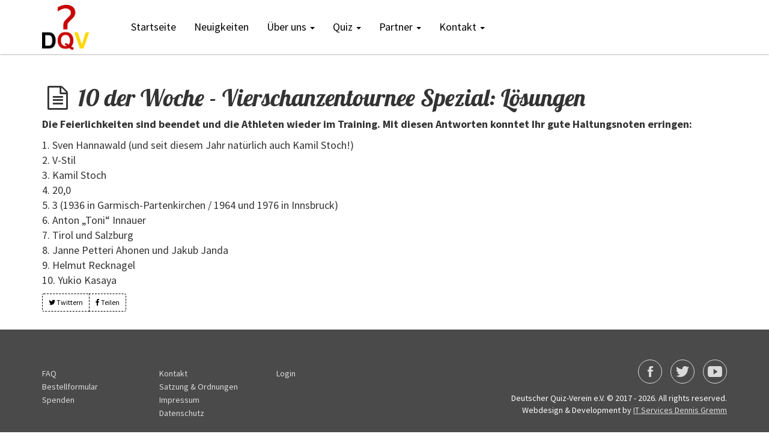

--- FILE ---
content_type: text/html; charset=UTF-8
request_url: https://www.quizverein.de/10-der-woche-loesungen/10-der-woche-vierschanzentournee-spezial-loesungen
body_size: 2318
content:
<!DOCTYPE html>
<html lang="de">
	<head>
		<meta charset="utf-8" />
		<meta http-equiv="X-UA-Compatible" content="IE=edge" />
		<meta content="width=device-width, initial-scale=1, maximum-scale=1, user-scalable=no" name="viewport" />
		<title>10 der Woche - Vierschanzentournee Spezial: Lösungen | 10 der Woche - Lösungen | Deutscher Quiz-Verein e.V.</title>

		<meta name="author" content="Deutscher Quiz-Verein e.V." />
		<meta name="description" content="Die Feierlichkeiten sind beendet und die Athleten wieder im Training. Mit diesen Antworten konntet Ihr gute Haltungsnoten erringen: 1. Sven Hannawald......" />
		<meta name="keywords" content="Quiz, Quiz national team, WQC, EQC, Quiznationalmannschaft, Quizturniere, Quiz in Deutschland" />

		<meta property="og:url" content="https://www.quizverein.de/10-der-woche-loesungen/10-der-woche-vierschanzentournee-spezial-loesungen" />
		<meta property="og:type" content="website" />
		<meta property="og:title" content="10 der Woche - Vierschanzentournee Spezial: Lösungen | 10 der Woche - Lösungen | Deutscher Quiz-Verein e.V." />
		<meta property="og:description" content="Die Feierlichkeiten sind beendet und die Athleten wieder im Training. Mit diesen Antworten konntet Ihr gute Haltungsnoten erringen: 1. Sven Hannawald......" />
		<meta property="og:image" content="https://www.quizverein.de/img/logo.png" />

		<link rel="shortcut icon" href="/favicon.png" />
		<link media="all" type="text/css" rel="stylesheet" href="https://www.quizverein.de/css/fonts.css">

		<link media="all" type="text/css" rel="stylesheet" href="https://www.quizverein.de/css/frontend.css">

	</head>
	<body>
		<nav id="mainnav" class="navbar navbar-default custom-header navbar-fixed-top">
			<div class="container">
				<div class="navbar-header">
					<a class="navbar-brand navbar-link" href="/">
						<img src="https://www.quizverein.de/img/logo.png" />
					</a>
					<button class="navbar-toggle collapsed" data-toggle="collapse" data-target="#navbar-collapse"><span class="sr-only">Toggle navigation</span><span class="icon-bar"></span><span class="icon-bar"></span><span class="icon-bar"></span></button>
				</div>
				<div class="collapse navbar-collapse" id="navbar-collapse">
					<ul class="nav navbar-nav links">
																														<li role="presentation"><a href="/">Startseite
	
	
	
	
	
	
	
	
	
	
	
	
	
	
	
	
	
	
	
	
	
	
	
	
	
	
	
	
	
	
	
	
	
	
	
	
	
	
	
	
	
	
	
	
	
	</a></li>
																																													<li role="presentation"><a href="/neuigkeiten">Neuigkeiten
	
	
	
	
	
	
	
	
	
	
	
	
	
	
	
	
	
	
	
	
	
	
	
	
	
	
	
	
	
	
	
	
	
	
	
	
	
	
	
	
	
	
	
	
	
	</a></li>
																																				<li class="dropdown">
									<a href="#" class="dropdown-toggle" data-toggle="dropdown" role="button" aria-haspopup="true" aria-expanded="false">Über uns
	
			
			
			
			
			
			
			
			
			
			
			
			
			
			
			
			
			
			
			
			
			
			
			
			
			
			
			
			
			
			
			
			
			
			
			
			
			
			
			
			
			
			
			
			
			 <span class="caret"></span></a>
									<ul class="dropdown-menu">
																																	<li><a href="/deutscher-quiz-verein">Deutscher Quiz-Verein
	
	
	
	
	
	
	
	
	
	
	
	
	
	
	
	
	
	
	
	
	
	
	
	
	
	
	
	
	
	
	
	
	
	
	
	
	
	
	
	
	
	
	
	
	</a></li>
																																												<li><a href="/deutscher-quiz-verein/der-vorstand-des-deutschen-quiz-vereins">Vorstand
	
	
	
	
	
	
	
	
	
	
	
	
	
	
	
	
	
	
	
	
	
	
	
	
	
	
	
	
	
	
	
	
	
	
	
	</a></li>
																																												<li><a href="/deutscher-quiz-verein/der-ethikrat-des-deutschen-quiz-vereins">Ethikrat
	
	
	
	
	
	
	
	
	
	
	
	
	
	
	
	
	
	</a></li>
																																												<li><a href="/presseschau">Presseschau
	
	
	
	
	
	
	
	
	
	
	</a></li>
																																												<li><a href="/wie-spielt-eigentlich">Standorte
	
	
	
	
	
	
	
	
	
	
	
	
	
	
	
	
	
	
	
	
	
	
	
	
	
	
	
	
	
	
	
	
	
	
	
	
	
	
	
	
	
	
	
	
	</a></li>
																																												<li><a href="/nationalmannschaft">Nationalmannschaft
	
	
	
	
	
	
	
	
	
	
	
	
	
	
	
	
	
	
	
	
	
	
	
	
	
	
	
	
	
	
	
	
	
	
	
	
	
	
	
	
	
	</a></li>
																														</ul>
								</li>
																												<li class="dropdown">
									<a href="#" class="dropdown-toggle" data-toggle="dropdown" role="button" aria-haspopup="true" aria-expanded="false">Quiz
			
			
			
			
			
			
			
			
			
			
			
			
			
			
			
			
			
			
			
			
			
			
			
			
			
			
			
			
			
			
			
			 <span class="caret"></span></a>
									<ul class="dropdown-menu">
																																	<li><a href="/turniere">Turniere und Ergebnisse
	
	
	
	
	
	
	
	
	
	
	
	
	
	
	
	
	
	
	
	
	
	
	
	
	
	
	
	
	
	
	
	</a></li>
																																												<li><a href="/ranglisten">Ranglisten
	
	
	
	
	
	
	
	
	
	
	
	
	
	
	
	
	
	
	
	
	
	
	
	
	
	
	
	
	
	
	
	
	
	
	
	
	
	
	
	
	
	
	</a></li>
																																												<li><a href="/dqv-quizregeln">DQV Quizregeln
	
	</a></li>
																																												<li><a href="/10-der-woche">10 der Woche
	
	
	
	
	
	
	
	
	
	
	
	
	
	
	
	
	
	
	
	
	
	
	
	
	
	
	
	
	
	
	</a></li>
																																												<li><a href="/quiz-verkauf">Quiz-Sets bestellen
	
	
	
	
	
	
	
	
	
	
	
	
	
	
	
	
	
	
	
	
	
	
	
	
	
	
	
	
	
	
	
	
	
	</a></li>
																														</ul>
								</li>
																												<li class="dropdown">
									<a href="#" class="dropdown-toggle" data-toggle="dropdown" role="button" aria-haspopup="true" aria-expanded="false">Partner
	
	
			
			
			
			
			
			
			
			
			
			
			
			
			
			
			
			
			
			
			
			
			
			
			
			
			
			
			
			
			
			
			
			
			
			
			
			
			
			
			
			
			
			
			
			 <span class="caret"></span></a>
									<ul class="dropdown-menu">
																																	<li><a href="/internationale-quizorganisationen">Internationale Quizorganisationen
	
	
	
	
	
	
	
	
	
	
	
	
	
	
	
	
	
	
	
	
	
	
	
	
	
	
	
	
	
	
	
	
	
	
	
	
	
	
	
	
	
	
	
	</a></li>
																														</ul>
								</li>
																												<li class="dropdown">
									<a href="#" class="dropdown-toggle" data-toggle="dropdown" role="button" aria-haspopup="true" aria-expanded="false">Kontakt
			
			
			
			
			
			
			
			
			
			
			
			
			
			
			
			
			
			
			
			
			
			
			
			
			
			
			
			
			
			
			
			
			
			
			
			
			
			
			
			
			 <span class="caret"></span></a>
									<ul class="dropdown-menu">
																																	<li><a href="/kontakt">Kontakt aufnehmen
	
	
	
	
	
	
	
	
	
	
	
	
	</a></li>
																																												<li><a href="/mitgliedschaft">Mitglied werden
	
	
	
	
	
	
	
	
	
	
	
	
	
	
	
	
	
	
	
	
	
	
	
	
	
	
	
	
	
	
	
	
	
	
	
	
	
	
	
	
	</a></li>
																																												<li><a href="/bankverbindung">Bankverbindung
	
	
	
	
	
	
	
	
	
	
	
	
	
	
	
	
	
	
	
	
	
	
	
	
	
	
	
	
	
	
	
	
	
	
	
	
	
	</a></li>
																														</ul>
								</li>
																		</ul>
				</div>
			</div>
		</nav>
			<section>
		<div class="container">
			<div class="row">
				<div class="col-md-12">
					<div data-aos="fade-right">
						<h1 class="main">
							<i class="fa fa-file-text-o fa-fw"></i> 10 der Woche - Vierschanzentournee Spezial: Lösungen							
						</h1>
						<div class="clearfix">
							<!--<span class="sub">10.01.2018 16:16</span>-->
							<p><strong>Die Feierlichkeiten sind beendet und die Athleten wieder im Training. Mit diesen Antworten konntet Ihr gute Haltungsnoten erringen:</strong></p>

<p>1. Sven Hannawald (und seit diesem Jahr natürlich auch Kamil Stoch!)<br />
2. V-Stil<br />
3. Kamil Stoch<br />
4. 20,0<br />
5. 3 (1936 in Garmisch-Partenkirchen / 1964 und 1976 in Innsbruck)<br />
6. Anton „Toni“ Innauer<br />
7. Tirol und Salzburg<br />
8. Janne Petteri Ahonen und Jakub Janda<br />
9. Helmut Recknagel<br />
10. Yukio Kasaya</p>

						</div>
						<div class="btn-group btn-group-sm">
							<a href="https://twitter.com/share?url=https%3A%2F%2Fwww.quizverein.de%2F10-der-woche-loesungen%2F10-der-woche-vierschanzentournee-spezial-loesungen" target="_blank" class="btn btn-default action-button black"><i class="fa fa-twitter"></i> Twittern</a>
							<a href="http://www.facebook.com/sharer.php?u=https%3A%2F%2Fwww.quizverein.de%2F10-der-woche-loesungen%2F10-der-woche-vierschanzentournee-spezial-loesungen" target="_blank" class="btn btn-default action-button black"><i class="fa fa-facebook"></i> Teilen</a>
						</div>
					</div>					
				</div>
			</div>
		</div>
	</section>
		<div class="footer-clean">
			<footer>
				<div class="container">
					<div class="row">
						<div class="col-md-2 col-sm-4 item">
							<h3></h3>
							<ul>
																											<li><a href="/frequently-asked-questions">FAQ
	
	
	
	
	
	
	
	
	
	
	
	
	
	
	
	
	
	
	
	
	
	
	
	
	
	</a></li>
																																				<li><a href="/quiz-verkauf">Bestellformular
	
	
	
	
	
	
	
	
	
	
	
	
	
	
	
	
	
	
	
	
	
	
	
	
	
	
	
	
	
	
	
	
	
	
	
	
	
	
	
	</a></li>
																																				<li><a href="/bankverbindung">Spenden
	
	
	
	
	
	
	
	
	
	
	
	
	
	
	
	
	
	
	
	
	
	
	
	
	
	
	
	
	
	
	
	
	
	
	
	
	
	</a></li>
																								</ul>
						</div>
						<div class="col-md-2 col-sm-4 item">
							<h3></h3>
							<ul>
																											<li><a href="/kontakt-aufnehmen">Kontakt
	
	
	
	
	
	
	
	
	
	
	
	
	
	
	
	
	
	
	
	
	</a></li>
																																				<li><a href="/satzung-ordnungen">Satzung &amp; Ordnungen
	
	
	</a></li>
																																				<li><a href="/impressum">Impressum
	
	
	
	
	
	
	
	
	
	
	
	
	
	
	
	
	
	
	
	
	
	
	
	
	
	
	
	
	
	
	
	
	
	
	
	
	
	
	
	</a></li>
																																				<li><a href="/datenschutz">Datenschutz
	
	
	
	
	
	
	
	
	
	
	
	
	
	
	
	
	
	
	
	
	
	
	
	
	
	
	
	</a></li>
																								</ul>
						</div>
						<div class="col-md-3 col-sm-4 item">
							<h3></h3>
							<ul>
																											<li><a href="/login">Login
	
	
	
	
	
	
	
	
	
	
	
	
	
	
	
	
	
	
	
	
	
	
	
	
	
	
	
	
	
	
	
	
	
	
	
	
	
	
	
	</a></li>
																								</ul>
						</div>
						<div class="col-md-5 item social">
							<a href="http://de.facebook.com/DeutscherQuizVerein" target="_blank"><i class="icon ion-social-facebook"></i></a>
							<a href="http://www.twitter.com/DQVQuiz" target="_blank"><i class="icon ion-social-twitter"></i></a>
							<a href="http://www.youtube.com/channel/UCH70QsztLXuZ5lw2HNU3tVA" target="_blank"><i class="icon ion-social-youtube"></i></a>
							<p class="copyright">Deutscher Quiz-Verein e.V. © 2017 - 2026. All rights reserved.</p>
							<p class="copyright">Webdesign &amp; Development by <a href="https://www.it-gremm.de" target="_blank">IT Services Dennis Gremm</a></p>
						</div>
					</div>
				</div>
			</footer>
		</div>
		<script src="https://www.quizverein.de/js/frontend.js"></script>

					</body>
</html>
